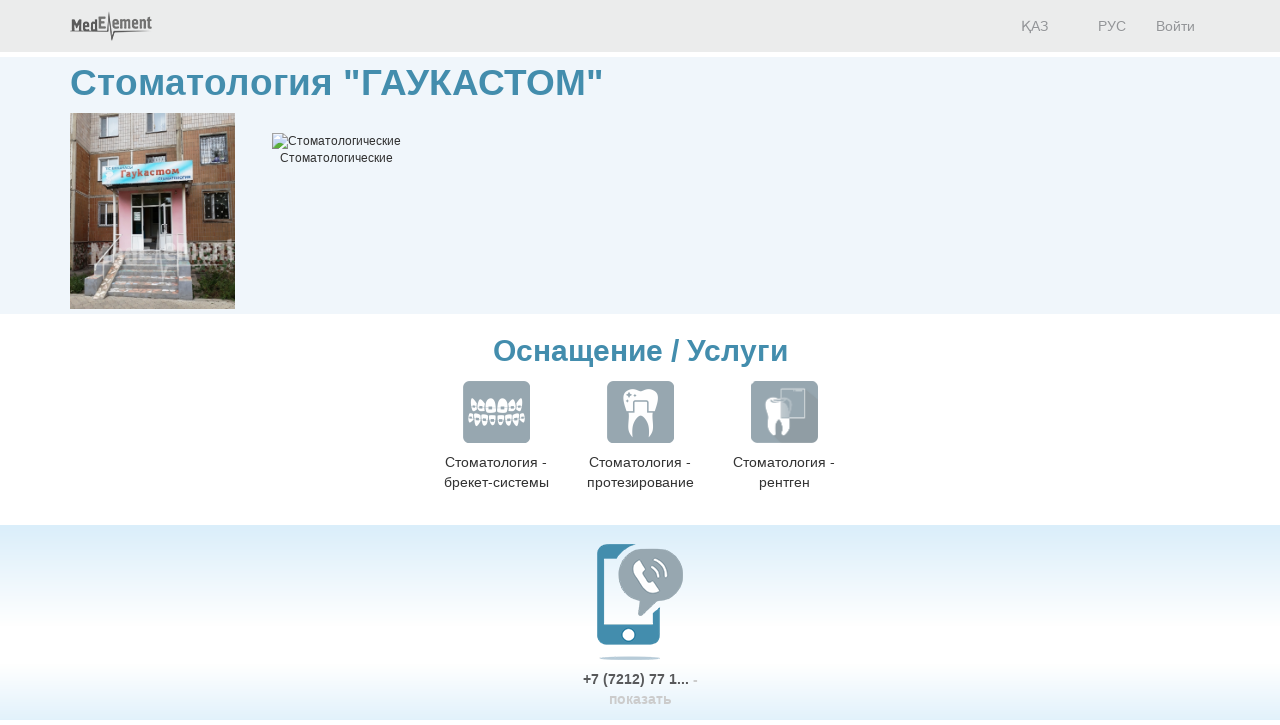

--- FILE ---
content_type: text/html; charset=utf-8
request_url: https://company.medelement.com/%D1%81%D1%82%D0%BE%D0%BC%D0%B0%D1%82%D0%BE%D0%BB%D0%BE%D0%B3%D0%B8%D1%8F-%D0%B3%D0%B0%D1%83%D0%BA%D0%B0%D1%81%D1%82%D0%BE%D0%BC-%D0%BA%D0%B0%D1%80%D0%B0%D0%B3%D0%B0%D0%BD%D0%B4%D0%B0
body_size: 12336
content:
<!DOCTYPE html>
<html lang="ru">
<head>
    <meta charset="UTF-8">

    <meta http-equiv="X-UA-Compatible" content="IE=edge">
    <meta name="viewport" content="width=device-width, initial-scale=1">

    <meta name='yandex-verification' content='5c4d7cbbe14480c1' />
    <meta name="google-site-verification" content="KUpFg0I5A_I7MmYaQy6xuMdRaoOuuqtqWLcezzz1ql8" />
    <meta name='wmail-verification' content='4cb622e1e72e6a7893c76bc73dcc17ae' />
    <meta name="msvalidate.01" content="31D65A05087045F06B2EF2839176AFD6" />

    <meta name="theme-color" content="#d8eaf4">

    
                        <meta name="robots" content="index,follow" />
            
    <title>Стоматология &quot;ГАУКАСТОМ&quot;, Казахстан,  Караганда, пр. Строителей, д. 5</title>
    <link rel="shortcut icon" href="/favicon.ico" type="image/x-icon"/>
    <link rel="manifest" href="/manifest.json">

    

    
        <meta name="description" content="Стоматология &quot;ГАУКАСТОМ&quot;. Адрес: Караганда. пр. Строителей, д. 5. Телефоны: +7 (7212) 77 10 43" />

    <meta name="keywords" content="Стоматология &quot;ГАУКАСТОМ&quot;, таукастом, гау кастом, gaukastom, записаться на прием, отзывы пациентов, услуги, задать вопрос" />

    <link rel="stylesheet" href="https://company.medelement.com/public/landing-page/style.min.css"  /><link rel="stylesheet" href="https://files.medelement.com//static/js/adve/css/style.min.css"  /><link rel="stylesheet" href="https://files.medelement.com//static/js/information/style.min.css"  /><link rel="stylesheet" href="https://netdna.bootstrapcdn.com/font-awesome/4.0.3/css/font-awesome.min.css"  /><link rel="stylesheet" href="https://files.medelement.com/static/css/project-medelement/bg.min.css"  /><link rel="stylesheet" href="https://files.medelement.com/static/css/project-medelement/footer.min.css"  /><link rel="stylesheet" href="https://files.medelement.com/static/css/project-medelement/login-logout.min.css"  /><link rel="stylesheet" href="https://doctor.kz/public/css/landing-header-style.min.css"  /><link rel="stylesheet" href="https://doctor.kz/public/css/landing-footer-style.min.css"  />
    <!--[if IE]>
    <script src="http://html5shiv.googlecode.com/svn/trunk/html5.js"></script><![endif]-->

    
    
        <script type="application/ld+json">
    {
        "@context": "http://schema.org", "@type": "Organization", "url": "https://company.medelement.com/%D1%81%D1%82%D0%BE%D0%BC%D0%B0%D1%82%D0%BE%D0%BB%D0%BE%D0%B3%D0%B8%D1%8F-%D0%B3%D0%B0%D1%83%D0%BA%D0%B0%D1%81%D1%82%D0%BE%D0%BC-%D0%BA%D0%B0%D1%80%D0%B0%D0%B3%D0%B0%D0%BD%D0%B4%D0%B0", "logo": "https://files.medelement.com/uploads/co/127684941515581701/logo/5403d229bac137b451f13364495df26a.jpg", "address": "Казахстан,  Караганда, пр. Строителей, д. 5", "contactPoint": [{"@type" : "ContactPoint", "telephone" : "+7 (7212) 77 10 43", "contactType" : "customer service"}], "location": {"@type": "Place", "geo": {"@type": "GeoCoordinates", "latitude": "49.77360534668", "longitude": "73.143035888672" }}    }
    </script>

            <script>
    (function(i,s,o,g,r,a,m){i['GoogleAnalyticsObject']=r;i[r]=i[r]||function(){
            (i[r].q=i[r].q||[]).push(arguments)},i[r].l=1*new Date();a=s.createElement(o),
        m=s.getElementsByTagName(o)[0];a.async=1;a.src=g;m.parentNode.insertBefore(a,m)
    })(window,document,'script','//www.google-analytics.com/analytics.js','ga');

    ga('create', 'UA-36289644-12', 'auto');
    ga('send', 'pageview');
</script>        <!-- Global site tag (gtag.js) - Google Analytics -->
<script async src="https://www.googletagmanager.com/gtag/js?id=G-DN7Q6742J8"></script>
<script>
    window.dataLayer = window.dataLayer || [];
    function gtag(){dataLayer.push(arguments);}
    gtag('js', new Date());
    gtag('config', 'G-DN7Q6742J8');
</script>
        <!--    TDS-->
        <script>window.yaContextCb = window.yaContextCb || []</script>
        <script src="https://yandex.ru/ads/system/context.js" async></script>
    
</head>
<body class="one-page-landing">

    <!-- Yandex.Metrika counter -->
<script type="text/javascript">
    (function (d, w, c) {
        (w[c] = w[c] || []).push(function() {
            try {
                w.yaCounter33848334 = new Ya.Metrika({
                    id:33848334,
                    clickmap:true,
                    trackLinks:true,
                    accurateTrackBounce:true
                });
            } catch(e) { }
        });

        var n = d.getElementsByTagName("script")[0],
            s = d.createElement("script"),
            f = function () { n.parentNode.insertBefore(s, n); };
        s.type = "text/javascript";
        s.async = true;
        s.src = "https://mc.yandex.ru/metrika/watch.js";

        if (w.opera == "[object Opera]") {
            d.addEventListener("DOMContentLoaded", f, false);
        } else { f(); }
    })(document, window, "yandex_metrika_callbacks");
</script>

<noindex>
    <noscript><div><img src="https://mc.yandex.ru/watch/33848334" style="position:absolute; left:-9999px;" alt="" /></div></noscript>
    <!-- /Yandex.Metrika counter -->
</noindex>    <!-- Yandex.Metrika counter -->
<script type="text/javascript">
    (function (d, w, c) {
        (w[c] = w[c] || []).push(function() {
            try {
                w.yaCounter36768555 = new Ya.Metrika({
                    id:36768555,
                    clickmap:true,
                    trackLinks:true,
                    accurateTrackBounce:true
                });
            } catch(e) { }
        });

        var n = d.getElementsByTagName("script")[0],
            s = d.createElement("script"),
            f = function () { n.parentNode.insertBefore(s, n); };
        s.type = "text/javascript";
        s.async = true;
        s.src = "https://mc.yandex.ru/metrika/watch.js";

        if (w.opera == "[object Opera]") {
            d.addEventListener("DOMContentLoaded", f, false);
        } else { f(); }
    })(document, window, "yandex_metrika_callbacks");
</script>
<noscript><div><img src="https://mc.yandex.ru/watch/36768555" style="position:absolute; left:-9999px;" alt="" /></div></noscript>
<!-- /Yandex.Metrika counter -->
<div id="indicator"></div>

    
    
                
    
    
    
    
    <div id="top-of-site-anchor"></div>
<div class="ads-before container">
    <!--Тип баннера: [company.medelement.com] Desktop Top_C-->
<div id="adfox_16456036371589314"></div>
<script>
    window.yaContextCb.push(() => {
        Ya.adfoxCode.createAdaptive({
            ownerId: 375321,
            containerId: 'adfox_16456036371589314',
            params: {
                p1: 'csnxe',
                p2: 'hnco'
            }
        }, ['desktop', 'tablet'], {
            tabletWidth: 830,
            phoneWidth: 480,
            isAutoReloads: false
        })
    })
</script>

<!--Тип баннера: [company.medelement.com] Mobile Top_C-->
<div id="adfox_164560365344349781"></div>
<script>
    window.yaContextCb.push(() => {
        Ya.adfoxCode.createAdaptive({
            ownerId: 375321,
            containerId: 'adfox_164560365344349781',
            params: {
                p1: 'csnyf',
                p2: 'hndd'
            }
        }, ['phone'], {
            tabletWidth: 830,
            phoneWidth: 480,
            isAutoReloads: false
        })
    })
</script></div>

<script type="text/javascript">
    if (
        "IntersectionObserver" in window &&
        "IntersectionObserverEntry" in window &&
        "intersectionRatio" in window.IntersectionObserverEntry.prototype
    ) {
        let observer = new IntersectionObserver(entries => {
            if (entries[0].boundingClientRect.y < 0) {
                document.body.classList.add("header-not-at-top");

                setTimeout(function (){
                    document.body.classList.remove("header-not-at-top");
                }, 4000)
            } else {

                document.body.classList.remove("header-not-at-top");
            }
        });
        observer.observe(document.querySelector("#top-of-site-anchor"));
    }
</script>

<div class="header">
    <nav class="navbar header__navbar">
        <div class="container">
            <div class="navbar-header">
                <button type="button" class="navbar-toggle collapsed" data-toggle="collapse"
                        data-target=".header__menu-container">
                    <span class="sr-only">Toggle navigation</span>
                    <span class="icon-bar"></span>
                    <span class="icon-bar"></span>
                    <span class="icon-bar"></span>
                </button>

                <a class="navbar-brand header__navbar-brand" href="https://company.medelement.com/"
                   title="MedElement - Сервис поиска врача и клиники">
                    <img src="/images/logo-landing.png" alt="MedElement - Сервис поиска врача и клиники"/>
                </a>
            </div>

            <div class="collapse navbar-collapse header__menu-container">
                
                <ul class="nav navbar-nav text-center navbar-right">
                                                                        <li>
                                <a class="text-center header__menu-link"
                                   href="/kk/landing/127684941515581701"
                                   hreflang="kk">
                                    <img width="16" height="11" class="header__menu-img" src="https://files.medelement.com/images/project-medelement/flag-kz.svg"/>

                                    ҚАЗ                                </a>
                            </li>
                                                    <li>
                                <a class="text-center header__menu-link"
                                   href="/landing/127684941515581701"
                                   hreflang="ru">
                                    <img width="16" height="11" class="header__menu-img" src="https://files.medelement.com/images/project-medelement/flag-ru.svg"/>

                                    РУС                                </a>
                            </li>
                                            
                                            <li>
                            <a class="header__menu-link"
                               href="https://login.medelement.com/?url=https%253A%252F%252Fcompany.medelement.com%252F%2525D1%252581%2525D1%252582%2525D0%2525BE%2525D0%2525BC%2525D0%2525B0%2525D1%252582%2525D0%2525BE%2525D0%2525BB%2525D0%2525BE%2525D0%2525B3%2525D0%2525B8%2525D1%25258F-%2525D0%2525B3%2525D0%2525B0%2525D1%252583%2525D0%2525BA%2525D0%2525B0%2525D1%252581%2525D1%252582%2525D0%2525BE%2525D0%2525BC-%2525D0%2525BA%2525D0%2525B0%2525D1%252580%2525D0%2525B0%2525D0%2525B3%2525D0%2525B0%2525D0%2525BD%2525D0%2525B4%2525D0%2525B0">Войти</a>
                        </li>
                                    </ul>
            </div>
        </div>
    </nav>
</div>
    

    
    
                
    
    
    
    
    <div class="clinic-information">
    <div class="container">

        <h1 class="clinic-information__clinic-title">
            Стоматология &quot;ГАУКАСТОМ&quot;
            
                    </h1>


        
        <div class="row clinic-information__container">
            <div class="col-sm-2 col-xs-12 clinic-information__logo">
                                    <a  >
                        <img class="img-responsive center-block" src="https://files.medelement.com/uploads/co/127684941515581701/logo/5403d229bac137b451f13364495df26a.jpg"
                             alt="Стоматология &quot;ГАУКАСТОМ&quot;"/>
                    </a>
                            </div>
            <div class="col-sm-10 col-xs-12">
                <div class="clinic-information__description">

                    <div class="clinic-information__icons">
                                                                                                                    <div class="clinic-information__category">
                                    <div class="text-center">
                                        <img class="clinic-information__category-img" src="https://files.medelement.com/images/company-specialization/стоматологические.png"
                                             alt="Стоматологические">
                                    </div>
                                    Стоматологические                                </div>
                                                                                    
                        
                    </div>

                    
                    
                    
                    
                    
                    
                                                            
                </div>
            </div>
        </div>
    </div>
</div>
    

    
    
                
    
    
    
    
    
    <section class="container clinic-equipment">

        <h2 id="equipment" class="clinic-equipment__title text-center">
            Оснащение / Услуги
                    </h2>

                                                
                                    <div class="row">
                    <div class="col-xs-12">
                    <div class="clinic-equipment__thumbnails-container">
                
                <div class="thumbnail clinic-equipment__thumbnail">
                    <img class="img-responsive" src="/images/equipment/стом_брекет_системы.png"
                         alt="Стоматология - брекет-системы"/>

                    <div class="caption text-center">
                        Стоматология - брекет-системы                    </div>
                </div>

                
                
                            
                
                <div class="thumbnail clinic-equipment__thumbnail">
                    <img class="img-responsive" src="/images/equipment/стом_протезирование.png"
                         alt="Стоматология - протезирование"/>

                    <div class="caption text-center">
                        Стоматология - протезирование                    </div>
                </div>

                
                
                            
                
                <div class="thumbnail clinic-equipment__thumbnail">
                    <img class="img-responsive" src="/images/equipment/стом_рентген.png"
                         alt="Стоматология - рентген"/>

                    <div class="caption text-center">
                        Стоматология - рентген                    </div>
                </div>

                
                                    </div>
                    </div>
                    </div>
                                    
            
        
    </section>


    

    
    
                
    
    
    
    
    
<div class="helpers">
    <div class="container">
        <div class="row">
                            <div class="col-xs-4 col-sm-4 col-md-5"></div>
            
                            <div class="col-xs-4 col-sm-4 col-md-2 text-center">
                    <div class="thumbnail helpers__thumbnail">
                        <a class="helpers__link helpers__action__call helpers__hidden-phone" data-tel="+7 (7212) 77 10 43" href="tel:+7 (7212) 77 10 43">
                            <img class="helpers__img" src="/images/helpers/позвонить.png" alt="Позвонить"/>
                        </a>

                        <div class="caption text-center">
                            <a class="helpers__link helpers__action__call helpers__hidden-phone helpers__phone__container" data-tel="+7 (7212) 77 10 43" href="tel:+7 (7212) 77 10 43">
                                +7 (7212) 77 1...                                <span class="helpers__show-phone">- показать</span>
                            </a>
                        </div>
                    </div>
                </div>
            
            
                    </div>
    </div>
</div>

    

    
    
                
    
    
    
    
    
<section class="clinic-contacts">
    <h2 id="anchor__clinic-contacts" class="clinic-contacts__title text-center">
        Как нас найти?
            </h2>

    <div class="container">

        <div class="row clinic-contacts__row">
            <div class="col-xs-12 col-sm-4 text-center clinic-contacts__cell">

                <p class="clinic-contacts__solid">
                    <b>
                        Адрес центра:
                    </b>
                </p>
                <p>Казахстан,  Караганда, пр. Строителей, д. 5</p>

            </div>

            
                            
            <div class="col-xs-12 col-sm-4 text-center clinic-contacts__cell clinic-contacts__phones">

                <hr class="hidden-md hidden-sm hidden-lg" />

                <p class="clinic-contacts__solid"><b>Контактный номер:</b></p>

                <p>
                    
                    <span class="clinic-contacts__hidden_phone"
                          data-tel="<a class='helpers__action__call-from-contacts' href='tel:+7 (7212) 77 10 43'>+7 (7212) 77 10 43</a><br/>">+7 (7212) ...                        <span class="clinic-contacts__hidden_phone_text"> - показать</span>
                    </span>
                </p>
            </div>
            
                        <div class="col-xs-12 col-sm-4 text-center clinic-contacts__cell">

                <hr class="hidden-md hidden-sm hidden-lg" />

                <p class="clinic-contacts__solid"><b>Часы работы:</b></p>

                <p>
                    <a href="#"
                       class="clinic-contacts__schedule-link"
                       data-hidden="1"
                       data-send-ga-event=""
                       data-ga-event-category="Contacts"
                       data-ga-event-action="Показать часы работы"
                       data-ga-event-label="Клик по кнопке: показать часы работы (контакты)">
                        Сегодня 09:00 - 18:00                        <span class="glyphicon glyphicon-triangle-bottom"></span>
                    </a>
                </p>

                <div class="clinic-contacts__schedule-container" style="display: none;">
                                            <span>
                            
                            пн
                                                    </span>
                        <span>
                            
                                                            09:00 - 18:00                            
                                                    </span>
                        <br />
                                            <span>
                            
                            вт
                                                    </span>
                        <span>
                            
                                                            09:00 - 18:00                            
                                                    </span>
                        <br />
                                            <span>
                            
                            ср
                                                    </span>
                        <span>
                            
                                                            09:00 - 18:00                            
                                                    </span>
                        <br />
                                            <span>
                            
                            чт
                                                    </span>
                        <span>
                            
                                                            09:00 - 18:00                            
                                                    </span>
                        <br />
                                            <span>
                            <b>
                            пт
                            </b>                        </span>
                        <span>
                            <b>
                                                            09:00 - 18:00                            
                            </b>                        </span>
                        <br />
                                            <span>
                            
                            сб
                                                    </span>
                        <span>
                            
                                                            09:00 - 15:00                            
                                                    </span>
                        <br />
                                    </div>
            </div>
            
        </div>

                    <div class="row">
                <div class="col-sm-12">
                    <b>
                        Стоматология "ГАУКАСТОМ" на карте                                            </b>
                </div>
            </div>

            <div class="clinic-contacts__map">
                <div id="map"
                     data-longitude="73.143035888672"
                     data-latitude="49.77360534668"
                     data-url="/landing/map/127684941515581701"
                     style="width: 100%; height: 100%;"></div>
            </div>
            </div>
</section>
    

    
    
                
    
    
    
            
    
    
                
    
    
    
    
    
    

    
    
            <div class="container">
    <!--Тип баннера: [company.medelement.com] Desktop in article_C-->
    <div id="adfox_16456036311337815"></div>
    <script>
        window.yaContextCb.push(() => {
            Ya.adfoxCode.createScroll({
                ownerId: 375321,
                containerId: 'adfox_16456036311337815',
                params: {
                    p1: 'csnxo',
                    p2: 'hncx'
                }
            }, ['desktop', 'tablet'], {
                tabletWidth: 830,
                phoneWidth: 480,
                isAutoReloads: false
            })
        })
    </script>

    <!--Тип баннера: [company.medelement.com] Mobile in article_C-->
    <div id="adfox_164560364705753133"></div>
    <script>
        window.yaContextCb.push(() => {
            Ya.adfoxCode.createScroll({
                ownerId: 375321,
                containerId: 'adfox_164560364705753133',
                params: {
                    p1: 'csnyn',
                    p2: 'hndm'
                }
            }, ['phone'], {
                tabletWidth: 830,
                phoneWidth: 480,
                isAutoReloads: false
            })
        })
    </script>
</div>    
    
    
    
    
    
    

    
    
                
    
    
    
    
        <section class="related-companies">
        <h2 class="related-companies__title text-center">
                            Куда еще обратиться?                    </h2>

        <div class="container-fluid">
            <div class="row related-companies__row">

                
                <div class="slick-slider__container" data-items-count="10">
                                            <div class="slick-slider__col">

                            <div class="thumbnail related-companies__thumbnail">

                                <a target="_blank"
                                   href="https://company.medelement.com/landing/303518281515160109"
                                   data-send-ga-event=""
                                   data-ga-event-category="Related"
                                   data-ga-event-action="Куда еще обратиться?"
                                   data-ga-event-label="Клик по кнопке: (логотип)">
                                    <img class="related-companies__logo" src="https://files.medelement.com/uploads/co/303518281515160109/logo/9a9e5c2020eac4884a4e75ea2527bc07.jpg"
                                         alt="Стоматология &quot;МЕГАДЕНТ&quot; (ТОО &quot;32 Зуба&quot;)">
                                </a>

                                <div class="caption">

                                    <div class="related-companies__rating">
                                        <img src="/images/rating/5-star.png"/>
                                    </div>

                                    <div class='clearfix'></div>

                                    <h4>
                                        <a target="_blank"
                                           href="https://company.medelement.com/landing/303518281515160109"
                                           data-send-ga-event=""
                                           data-ga-event-category="Related"
                                           data-ga-event-action="Куда еще обратиться?"
                                           data-ga-event-label="Клик по кнопке: название клиники">
                                            Стоматология &quot;МЕГАДЕНТ&quot; (ТОО &quot;32 Зуба&quot;)                                        </a>
                                    </h4>

                                                                            
                                        
                                        
                                                                            
                                    
                                                                            <p class="text-muted">ул. Гоголя, д. 46/1</p>
                                    
                                    
                                    
                                    
                                    <p>
                                        <a class="btn btn-primary-custom related-companies__btn"
                                           target="_blank"
                                           href="https://company.medelement.com/landing/303518281515160109"
                                           data-send-ga-event=""
                                           data-ga-event-category="Related"
                                           data-ga-event-action="Куда еще обратиться?"
                                           data-ga-event-label="Клик по кнопке: кнопка">Перейти</a>

                                                                            </p>

                                </div>
                            </div>
                        </div>
                                            <div class="slick-slider__col">

                            <div class="thumbnail related-companies__thumbnail">

                                <a target="_blank"
                                   href="https://company.medelement.com/landing/586155451539918367"
                                   data-send-ga-event=""
                                   data-ga-event-category="Related"
                                   data-ga-event-action="Куда еще обратиться?"
                                   data-ga-event-label="Клик по кнопке: (логотип)">
                                    <img class="related-companies__logo" src="https://files.medelement.com/uploads/co/586155451539918367/logo/800e1d495f6bbf58d9f8f66a207ad700.png"
                                         alt="Стоматологическая клиника НАО МУК">
                                </a>

                                <div class="caption">

                                    <div class="related-companies__rating">
                                        <img src="/images/rating/5-star.png"/>
                                    </div>

                                    <div class='clearfix'></div>

                                    <h4>
                                        <a target="_blank"
                                           href="https://company.medelement.com/landing/586155451539918367"
                                           data-send-ga-event=""
                                           data-ga-event-category="Related"
                                           data-ga-event-action="Куда еще обратиться?"
                                           data-ga-event-label="Клик по кнопке: название клиники">
                                            Стоматологическая клиника НАО МУК                                        </a>
                                    </h4>

                                                                            
                                        
                                        
                                                                            
                                    
                                                                            <p class="text-muted">ул. Алалыкина, д. 14</p>
                                    
                                    
                                    
                                    
                                    <p>
                                        <a class="btn btn-primary-custom related-companies__btn"
                                           target="_blank"
                                           href="https://company.medelement.com/landing/586155451539918367"
                                           data-send-ga-event=""
                                           data-ga-event-category="Related"
                                           data-ga-event-action="Куда еще обратиться?"
                                           data-ga-event-label="Клик по кнопке: кнопка">Перейти</a>

                                                                            </p>

                                </div>
                            </div>
                        </div>
                                            <div class="slick-slider__col">

                            <div class="thumbnail related-companies__thumbnail">

                                <a target="_blank"
                                   href="https://company.medelement.com/landing/41685331430818768"
                                   data-send-ga-event=""
                                   data-ga-event-category="Related"
                                   data-ga-event-action="Куда еще обратиться?"
                                   data-ga-event-label="Клик по кнопке: (логотип)">
                                    <img class="related-companies__logo" src="https://files.medelement.com/uploads/co/41685331430818768/logo/1ae3a4ecf592c60f6bfdcfcd12bf399f.jpeg"
                                         alt="&quot;Стоматология DentOК&quot;">
                                </a>

                                <div class="caption">

                                    <div class="related-companies__rating">
                                        <img src="/images/rating/0-star.png"/>
                                    </div>

                                    <div class='clearfix'></div>

                                    <h4>
                                        <a target="_blank"
                                           href="https://company.medelement.com/landing/41685331430818768"
                                           data-send-ga-event=""
                                           data-ga-event-category="Related"
                                           data-ga-event-action="Куда еще обратиться?"
                                           data-ga-event-label="Клик по кнопке: название клиники">
                                            &quot;Стоматология DentOК&quot;                                        </a>
                                    </h4>

                                                                            
                                        
                                        
                                                                            
                                    
                                                                            <p class="text-muted">ул. Комиссарова, д. 10/1</p>
                                    
                                                                            <p>
                                            Первичный прием от <b>2000 KZT</b>                                        </p>
                                    
                                    
                                    
                                    <p>
                                        <a class="btn btn-primary-custom related-companies__btn"
                                           target="_blank"
                                           href="https://company.medelement.com/landing/41685331430818768"
                                           data-send-ga-event=""
                                           data-ga-event-category="Related"
                                           data-ga-event-action="Куда еще обратиться?"
                                           data-ga-event-label="Клик по кнопке: кнопка">Перейти</a>

                                                                            </p>

                                </div>
                            </div>
                        </div>
                                            <div class="slick-slider__col">

                            <div class="thumbnail related-companies__thumbnail">

                                <a target="_blank"
                                   href="https://company.medelement.com/landing/47616111620292107"
                                   data-send-ga-event=""
                                   data-ga-event-category="Related"
                                   data-ga-event-action="Куда еще обратиться?"
                                   data-ga-event-label="Клик по кнопке: (логотип)">
                                    <img class="related-companies__logo" src="/images/no_logo.png"
                                         alt="Стоматология &quot;DR.ASET&quot;">
                                </a>

                                <div class="caption">

                                    <div class="related-companies__rating">
                                        <img src="/images/rating/0-star.png"/>
                                    </div>

                                    <div class='clearfix'></div>

                                    <h4>
                                        <a target="_blank"
                                           href="https://company.medelement.com/landing/47616111620292107"
                                           data-send-ga-event=""
                                           data-ga-event-category="Related"
                                           data-ga-event-action="Куда еще обратиться?"
                                           data-ga-event-label="Клик по кнопке: название клиники">
                                            Стоматология &quot;DR.ASET&quot;                                        </a>
                                    </h4>

                                    
                                    
                                                                            <p class="text-muted">мкр ​Степной 1-й, д. 4/29</p>
                                    
                                    
                                    
                                    
                                    <p>
                                        <a class="btn btn-primary-custom related-companies__btn"
                                           target="_blank"
                                           href="https://company.medelement.com/landing/47616111620292107"
                                           data-send-ga-event=""
                                           data-ga-event-category="Related"
                                           data-ga-event-action="Куда еще обратиться?"
                                           data-ga-event-label="Клик по кнопке: кнопка">Перейти</a>

                                                                            </p>

                                </div>
                            </div>
                        </div>
                                            <div class="slick-slider__col">

                            <div class="thumbnail related-companies__thumbnail">

                                <a target="_blank"
                                   href="https://company.medelement.com/landing/367734651515736762"
                                   data-send-ga-event=""
                                   data-ga-event-category="Related"
                                   data-ga-event-action="Куда еще обратиться?"
                                   data-ga-event-label="Клик по кнопке: (логотип)">
                                    <img class="related-companies__logo" src="https://files.medelement.com/uploads/co/367734651515736762/logo/88302f63cff62eee0aef80f511e34259.jpg"
                                         alt="Стоматология &quot;ЭСТЕТ DENT&quot;">
                                </a>

                                <div class="caption">

                                    <div class="related-companies__rating">
                                        <img src="/images/rating/5-star.png"/>
                                    </div>

                                    <div class='clearfix'></div>

                                    <h4>
                                        <a target="_blank"
                                           href="https://company.medelement.com/landing/367734651515736762"
                                           data-send-ga-event=""
                                           data-ga-event-category="Related"
                                           data-ga-event-action="Куда еще обратиться?"
                                           data-ga-event-label="Клик по кнопке: название клиники">
                                            Стоматология &quot;ЭСТЕТ DENT&quot;                                        </a>
                                    </h4>

                                    
                                    
                                                                            <p class="text-muted">ул. Муканова, д. 22</p>
                                    
                                    
                                    
                                    
                                    <p>
                                        <a class="btn btn-primary-custom related-companies__btn"
                                           target="_blank"
                                           href="https://company.medelement.com/landing/367734651515736762"
                                           data-send-ga-event=""
                                           data-ga-event-category="Related"
                                           data-ga-event-action="Куда еще обратиться?"
                                           data-ga-event-label="Клик по кнопке: кнопка">Перейти</a>

                                                                            </p>

                                </div>
                            </div>
                        </div>
                                            <div class="slick-slider__col">

                            <div class="thumbnail related-companies__thumbnail">

                                <a target="_blank"
                                   href="https://company.medelement.com/landing/797293951662622588"
                                   data-send-ga-event=""
                                   data-ga-event-category="Related"
                                   data-ga-event-action="Куда еще обратиться?"
                                   data-ga-event-label="Клик по кнопке: (логотип)">
                                    <img class="related-companies__logo" src="/images/no_logo.png"
                                         alt="Стоматология &quot;ER-STOM CLINIC&quot;">
                                </a>

                                <div class="caption">

                                    <div class="related-companies__rating">
                                        <img src="/images/rating/0-star.png"/>
                                    </div>

                                    <div class='clearfix'></div>

                                    <h4>
                                        <a target="_blank"
                                           href="https://company.medelement.com/landing/797293951662622588"
                                           data-send-ga-event=""
                                           data-ga-event-category="Related"
                                           data-ga-event-action="Куда еще обратиться?"
                                           data-ga-event-label="Клик по кнопке: название клиники">
                                            Стоматология &quot;ER-STOM CLINIC&quot;                                        </a>
                                    </h4>

                                    
                                    
                                                                            <p class="text-muted">ул. Таттимбета, д. 18</p>
                                    
                                    
                                    
                                    
                                    <p>
                                        <a class="btn btn-primary-custom related-companies__btn"
                                           target="_blank"
                                           href="https://company.medelement.com/landing/797293951662622588"
                                           data-send-ga-event=""
                                           data-ga-event-category="Related"
                                           data-ga-event-action="Куда еще обратиться?"
                                           data-ga-event-label="Клик по кнопке: кнопка">Перейти</a>

                                                                            </p>

                                </div>
                            </div>
                        </div>
                                            <div class="slick-slider__col">

                            <div class="thumbnail related-companies__thumbnail">

                                <a target="_blank"
                                   href="https://company.medelement.com/landing/419613531700137478"
                                   data-send-ga-event=""
                                   data-ga-event-category="Related"
                                   data-ga-event-action="Куда еще обратиться?"
                                   data-ga-event-label="Клик по кнопке: (логотип)">
                                    <img class="related-companies__logo" src="https://files.medelement.com/uploads/co/419613531700137478/logo/a24a318adeed9884ca2cf653cb688401.png"
                                         alt="Стоматология &quot;NEW SMILE&quot;">
                                </a>

                                <div class="caption">

                                    <div class="related-companies__rating">
                                        <img src="/images/rating/0-star.png"/>
                                    </div>

                                    <div class='clearfix'></div>

                                    <h4>
                                        <a target="_blank"
                                           href="https://company.medelement.com/landing/419613531700137478"
                                           data-send-ga-event=""
                                           data-ga-event-category="Related"
                                           data-ga-event-action="Куда еще обратиться?"
                                           data-ga-event-label="Клик по кнопке: название клиники">
                                            Стоматология &quot;NEW SMILE&quot;                                        </a>
                                    </h4>

                                    
                                    
                                                                            <p class="text-muted">ул. Дюсембекова, д. 53А</p>
                                    
                                    
                                    
                                    
                                    <p>
                                        <a class="btn btn-primary-custom related-companies__btn"
                                           target="_blank"
                                           href="https://company.medelement.com/landing/419613531700137478"
                                           data-send-ga-event=""
                                           data-ga-event-category="Related"
                                           data-ga-event-action="Куда еще обратиться?"
                                           data-ga-event-label="Клик по кнопке: кнопка">Перейти</a>

                                                                            </p>

                                </div>
                            </div>
                        </div>
                                            <div class="slick-slider__col">

                            <div class="thumbnail related-companies__thumbnail">

                                <a target="_blank"
                                   href="https://company.medelement.com/landing/148533041515149559"
                                   data-send-ga-event=""
                                   data-ga-event-category="Related"
                                   data-ga-event-action="Куда еще обратиться?"
                                   data-ga-event-label="Клик по кнопке: (логотип)">
                                    <img class="related-companies__logo" src="https://files.medelement.com/uploads/co/148533041515149559/logo/809e3c07deae68feb9d92a2515485708.jpg"
                                         alt="Стоматология &quot;DI AI DENT&quot;">
                                </a>

                                <div class="caption">

                                    <div class="related-companies__rating">
                                        <img src="/images/rating/0-star.png"/>
                                    </div>

                                    <div class='clearfix'></div>

                                    <h4>
                                        <a target="_blank"
                                           href="https://company.medelement.com/landing/148533041515149559"
                                           data-send-ga-event=""
                                           data-ga-event-category="Related"
                                           data-ga-event-action="Куда еще обратиться?"
                                           data-ga-event-label="Клик по кнопке: название клиники">
                                            Стоматология &quot;DI AI DENT&quot;                                        </a>
                                    </h4>

                                    
                                    
                                                                            <p class="text-muted">ул. Ленина, д. 7</p>
                                    
                                    
                                    
                                    
                                    <p>
                                        <a class="btn btn-primary-custom related-companies__btn"
                                           target="_blank"
                                           href="https://company.medelement.com/landing/148533041515149559"
                                           data-send-ga-event=""
                                           data-ga-event-category="Related"
                                           data-ga-event-action="Куда еще обратиться?"
                                           data-ga-event-label="Клик по кнопке: кнопка">Перейти</a>

                                                                            </p>

                                </div>
                            </div>
                        </div>
                                            <div class="slick-slider__col">

                            <div class="thumbnail related-companies__thumbnail">

                                <a target="_blank"
                                   href="https://company.medelement.com/landing/714568861516013891"
                                   data-send-ga-event=""
                                   data-ga-event-category="Related"
                                   data-ga-event-action="Куда еще обратиться?"
                                   data-ga-event-label="Клик по кнопке: (логотип)">
                                    <img class="related-companies__logo" src="https://files.medelement.com/uploads/co/714568861516013891/logo/6aa55bf81dc390a54ae0726d8ea5fdd7.jpg"
                                         alt="Стоматология на Муканова 3">
                                </a>

                                <div class="caption">

                                    <div class="related-companies__rating">
                                        <img src="/images/rating/0-star.png"/>
                                    </div>

                                    <div class='clearfix'></div>

                                    <h4>
                                        <a target="_blank"
                                           href="https://company.medelement.com/landing/714568861516013891"
                                           data-send-ga-event=""
                                           data-ga-event-category="Related"
                                           data-ga-event-action="Куда еще обратиться?"
                                           data-ga-event-label="Клик по кнопке: название клиники">
                                            Стоматология на Муканова 3                                        </a>
                                    </h4>

                                    
                                    
                                                                            <p class="text-muted">ул. Муканова, д. 3</p>
                                    
                                    
                                    
                                    
                                    <p>
                                        <a class="btn btn-primary-custom related-companies__btn"
                                           target="_blank"
                                           href="https://company.medelement.com/landing/714568861516013891"
                                           data-send-ga-event=""
                                           data-ga-event-category="Related"
                                           data-ga-event-action="Куда еще обратиться?"
                                           data-ga-event-label="Клик по кнопке: кнопка">Перейти</a>

                                                                            </p>

                                </div>
                            </div>
                        </div>
                                            <div class="slick-slider__col">

                            <div class="thumbnail related-companies__thumbnail">

                                <a target="_blank"
                                   href="https://company.medelement.com/landing/307796541514950938"
                                   data-send-ga-event=""
                                   data-ga-event-category="Related"
                                   data-ga-event-action="Куда еще обратиться?"
                                   data-ga-event-label="Клик по кнопке: (логотип)">
                                    <img class="related-companies__logo" src="https://files.medelement.com/uploads/co/307796541514950938/logo/cdb88c3ada0afd238c3189dc6ca3e8ae.png"
                                         alt="Стоматологическое объединение">
                                </a>

                                <div class="caption">

                                    <div class="related-companies__rating">
                                        <img src="/images/rating/0-star.png"/>
                                    </div>

                                    <div class='clearfix'></div>

                                    <h4>
                                        <a target="_blank"
                                           href="https://company.medelement.com/landing/307796541514950938"
                                           data-send-ga-event=""
                                           data-ga-event-category="Related"
                                           data-ga-event-action="Куда еще обратиться?"
                                           data-ga-event-label="Клик по кнопке: название клиники">
                                            Стоматологическое объединение                                        </a>
                                    </h4>

                                    
                                    
                                                                            <p class="text-muted">пр. Нуркена Абдирова, д. 23/2</p>
                                    
                                    
                                    
                                    
                                    <p>
                                        <a class="btn btn-primary-custom related-companies__btn"
                                           target="_blank"
                                           href="https://company.medelement.com/landing/307796541514950938"
                                           data-send-ga-event=""
                                           data-ga-event-category="Related"
                                           data-ga-event-action="Куда еще обратиться?"
                                           data-ga-event-label="Клик по кнопке: кнопка">Перейти</a>

                                                                            </p>

                                </div>
                            </div>
                        </div>
                                    </div>

            </div>

            
                                    <div class="row related-companies__row">
                        <div class="text-center">
                            <a data-send-ga-event=""
                               data-ga-event-category="Related"
                               data-ga-event-action="Куда еще обратиться?"
                               data-ga-event-label="Клик по кнопке: Все варианты"
                               target="_blank"
                               href="https://company.medelement.com/search?searched-data=clinics&location=21396&specialization=74171375268097">
                                <b>
                                    Все варианты: Караганда, Стоматологические                                </b>
                            </a>
                        </div>
                    </div>
                
                    </div>
    </section>

    

    
    
                
    
    
    
    
        <section class="container-fluid clinic-gallery js-photo-gallery">

        <h2 id="gallery" class="clinic-gallery__title">
            <span class="hidden">Галерея</span>
            
                    </h2>

                    <div id="clinic-gallery__container">
                <div>
                                        <div class="clinic-gallery-slider" data-items-count="1">
                        <div class="clinic-gallery-col gallery_block"><a href="https://files.medelement.com/uploads/co/127684941515581701/gallery_photos/07579a51cba2c6798d521ab1b742caee.jpg" data-rel="lightcase:gallery:slideshow"><img class="img-rounded clinic-gallery__img"
                                        src="https://files.medelement.com/uploads/co/127684941515581701/gallery_photos/07579a51cba2c6798d521ab1b742caee.jpg"/></a></div>                    </div>


                </div>

            </div>
        
    </section>

    

    
    
                
    
    
    
    
    
    

    
    
                
    
    
    
    
    <section class="clinic-comments">
    <h2 id="comments" class="clinic-comments__title text-center">
        Отзывы    </h2>

    <div class="container-fluid">
        
<form class="clinic-comments-form">

    <input type="hidden" name="form" value="add-short-comment" />
    <input type="hidden" name="EVENT_TYPE" value="add" />
    <input type="hidden" name="COMPANY_CODE" value="127684941515581701" />
    <input type="hidden" name="RESULT_CODE" value="" />
    <input type="hidden" name="TOKEN" value="" />
    <input type="hidden" name="EMAIL" value="" />
    <input type="hidden" name="NAME" value="" />
    <input type="hidden" name="SOURCE_CODE" value="2" />
    <input type="hidden" name="QUESTIONNAIRE_TYPE" value="2" />

    <div class="row">
        <h4 class="col-md-offset-31 col-md-31 text-center">
                            Оставьте отзыв первым!                    </h4>

        <div class="clinic-comments-form__ratings-stars" style="margin-bottom: 5px">
            
<fieldset >
    <span class="rating">
        <input type="radio"
               class="rating-input"
               id="rating-input--5"
               name="RATING"
               value="5"
                >
        <label for="rating-input--5" class="rating-star"></label>

        <input type="radio"
               class="rating-input"
               id="rating-input--4"
               name="RATING"
               value="4"
                >
        <label for="rating-input--4" class="rating-star"></label>

        <input type="radio"
               class="rating-input"
               id="rating-input--3"
               name="RATING"
               value="3"
                >
        <label for="rating-input--3" class="rating-star"></label>

        <input type="radio"
               class="rating-input"
               id="rating-input--2"
               name="RATING"
               value="2"
                >
        <label for="rating-input--2" class="rating-star"></label>

        <input type="radio"
               class="rating-input"
               id="rating-input--1"
               name="RATING"
               value="1"
                >
        <label for="rating-input--1" class="rating-star"></label>
    </span>
</fieldset>        </div>
    </div>

    <div class="row">
        <div class="col-md-offset-3 col-md-6 col-sm-offset-2 col-sm-8 col-xs-offset-0 col-xs-12">
            <div class="form-group">
                <textarea class="form-control" style="resize: none" name="DESCRIPTION" rows="5"></textarea>
            </div>
        </div>
    </div>

    <div class="row">
        <div class="col-md-offset-3 col-md-6 col-sm-offset-2 col-sm-8 col-xs-offset-0 col-xs-12">
            <input class="form-control input-lg center-block"
                   type="email" name="email"
                   placeholder="Укажите ваш e-mail"/>
        </div>
    </div>

    <div class="row">
        <div class="col-md-offset-3 col-md-6 col-sm-offset-2 col-sm-8 col-xs-offset-0 col-xs-12">
            <input class="form-control input-lg center-block"
                   type="text" name="name"
                   placeholder="Фамилия и имя"/>
        </div>
    </div>

    
    <div class="row">
        <div class="col-md-offset-3 col-md-6 col-sm-offset-2 col-sm-8 col-xs-offset-0 col-xs-12">
            <p class="text-muted clinic-comments__privacy">
                Это конфиденциально! При сохранении отзыва, информация о вашем аккаунте (имя, электронная почта и т.д.) не будет отображаться в отзыве или передаваться в Стоматология &quot;ГАУКАСТОМ&quot; <br /> <b>Оставляя отзыв, вы соглашаетесь с <a href="https://medelement.com/page/view/p/30" target="_blank">Правилами использования сервиса MedElement</a></b>            </p>
        </div>
    </div>

    <div class="row">
        <div class="col-xs-12">
            <button class="btn center-block button js-btn-add-new-review"
                    data-authorized="0">Сохранить отзыв</button>

            <img class="center-block clinic-comments__add-comment-loader js-add-new-review-loader" style="display: none;" src="/images/ajax-loader.gif" />
        </div>

    </div>

</form>
        
                <div class="clearfix"></div>
    </div>
</section>
    

    
    
                
    
    
    
    
    
<div class="helpers">
    <div class="container">
        <div class="row">
                            <div class="col-xs-4 col-sm-4 col-md-5"></div>
            
                            <div class="col-xs-4 col-sm-4 col-md-2 text-center">
                    <div class="thumbnail helpers__thumbnail">
                        <a class="helpers__link helpers__action__call helpers__hidden-phone" data-tel="+7 (7212) 77 10 43" href="tel:+7 (7212) 77 10 43">
                            <img class="helpers__img" src="/images/helpers/позвонить.png" alt="Позвонить"/>
                        </a>

                        <div class="caption text-center">
                            <a class="helpers__link helpers__action__call helpers__hidden-phone helpers__phone__container" data-tel="+7 (7212) 77 10 43" href="tel:+7 (7212) 77 10 43">
                                +7 (7212) 77 1...                                <span class="helpers__show-phone">- показать</span>
                            </a>
                        </div>
                    </div>
                </div>
            
            
                    </div>
    </div>
</div>

    

    
    
                
    
    
    
    
                <section class="container-fluid clinic-specialists">

            <h2 id="specialists" class="clinic-specialists__title text-center">
                Врачи и специалисты                            </h2>

                            
                <div class="row clinic-specialist-row">
                    <div class="clinic-specialists-slider" data-items-count="3">

                                                    
                            
                                <div class="clinic-specialist-col specialist_block">
                                        
        <div>

            <div class="specialist_image_block">

                <img src="https://medelement.com/images/upload/images/company-specialization/другая-специализация(1).png"
                     alt=""
                     class="img-responsive specialist_image"/>

                <div class="specialist_bottom_title_block">
                    <span class="specialist-title-link">
                        Стоматолог                    </span>
                </div>

            </div>

        </div>

                                    </div>

                            

                                                    
                            
                                <div class="clinic-specialist-col specialist_block">
                                        
        <div>

            <div class="specialist_image_block">

                <img src="https://medelement.com/images/upload/images/company-specialization/другая-специализация(1).png"
                     alt=""
                     class="img-responsive specialist_image"/>

                <div class="specialist_bottom_title_block">
                    <span class="specialist-title-link">
                        Стоматолог-ортопед                    </span>
                </div>

            </div>

        </div>

                                    </div>

                            

                                                    
                            
                                <div class="clinic-specialist-col specialist_block">
                                        
        <div>

            <div class="specialist_image_block">

                <img src="https://medelement.com/images/upload/images/company-specialization/другая-специализация(1).png"
                     alt=""
                     class="img-responsive specialist_image"/>

                <div class="specialist_bottom_title_block">
                    <span class="specialist-title-link">
                        Стоматолог-терапевт                    </span>
                </div>

            </div>

        </div>

                                    </div>

                            

                        
                    </div>
                </div>

                
            
        </section>
    
    

    
    
                
    
    
    
    
    
    

    
    
                
    
    
    
            
    
    
                
    
    
    
    
    
            <section class="other-companies">
            <h2 class="other-companies__title text-center">
                                    Караганда: другие клиники                            </h2>

            <div class="container-fluid">
                <div class="row other-companies__row">

                    
                    <div class="slick-slider__container" data-items-count="10">
                                            <div class="slick-slider__col">
                            <div class="thumbnail other-companies__thumbnail">

                                <a target="_blank"
                                   href="https://company.medelement.com/landing/303782821660041650"
                                   data-send-ga-event=""
                                   data-ga-event-category="Related"
                                   data-ga-event-action="Другие клиники"
                                   data-ga-event-label="Клик по кнопке: другие клиники (логотип)">
                                    <img class="other-companies__logo" src="https://files.medelement.com/uploads/co/303782821660041650/logo/9d6aae6bf59458bf187b43b8c5b1d3fc.png" alt="Центр психотерапии ЕВГЕНИИ ИВАНОВОЙ">
                                </a>

                                <div class="caption">

                                    <div class="related-companies__rating">
                                        <img src="/images/rating/0-star.png"/>
                                    </div>

                                    <div class='clearfix'></div>

                                    <h4>Центр психотерапии ЕВГЕНИИ ИВАНОВОЙ</h4>

                                                                            
                                        
                                        
                                                                            
                                                                            <p class="text-muted">пр. Назарбаева, д. 4</p>
                                    
                                    
                                    
                                    <p>
                                        <a class="btn btn-primary-custom other-companies__btn"
                                           target="_blank"
                                           href="https://company.medelement.com/landing/303782821660041650"
                                           data-send-ga-event=""
                                           data-ga-event-category="Related"
                                           data-ga-event-action="Другие клиники"
                                           data-ga-event-label="Клик по кнопке: другие клиники (кнопка)">Перейти</a>

                                                                            </p>

                                </div>
                            </div>
                        </div>
                                            <div class="slick-slider__col">
                            <div class="thumbnail other-companies__thumbnail">

                                <a target="_blank"
                                   href="https://company.medelement.com/landing/851575641430375112"
                                   data-send-ga-event=""
                                   data-ga-event-category="Related"
                                   data-ga-event-action="Другие клиники"
                                   data-ga-event-label="Клик по кнопке: другие клиники (логотип)">
                                    <img class="other-companies__logo" src="https://files.medelement.com/uploads/co/851575641430375112/logo/d9eab28642bf753cd46e102b28f05245.png" alt="Клиника &quot;GALA&quot;">
                                </a>

                                <div class="caption">

                                    <div class="related-companies__rating">
                                        <img src="/images/rating/3-star.png"/>
                                    </div>

                                    <div class='clearfix'></div>

                                    <h4>Клиника &quot;GALA&quot;</h4>

                                                                            
                                        
                                        
                                                                            
                                                                            <p class="text-muted">ул. Ержанова, д. 41/1</p>
                                    
                                                                            <p>
                                            Первичный прием от <b>7000 KZT</b>                                        </p>
                                    
                                                                            <p>
                                            Повторный прием от <b>4000 KZT</b>                                        </p>
                                    
                                    <p>
                                        <a class="btn btn-primary-custom other-companies__btn"
                                           target="_blank"
                                           href="https://company.medelement.com/landing/851575641430375112"
                                           data-send-ga-event=""
                                           data-ga-event-category="Related"
                                           data-ga-event-action="Другие клиники"
                                           data-ga-event-label="Клик по кнопке: другие клиники (кнопка)">Перейти</a>

                                                                            </p>

                                </div>
                            </div>
                        </div>
                                            <div class="slick-slider__col">
                            <div class="thumbnail other-companies__thumbnail">

                                <a target="_blank"
                                   href="https://company.medelement.com/landing/350301521430369234"
                                   data-send-ga-event=""
                                   data-ga-event-category="Related"
                                   data-ga-event-action="Другие клиники"
                                   data-ga-event-label="Клик по кнопке: другие клиники (логотип)">
                                    <img class="other-companies__logo" src="https://files.medelement.com/uploads/co/350301521430369234/logo/b5ef02f32dbd6ee0419fd69362a76653.png" alt="Клиника &quot;КРИСТИНА&quot;">
                                </a>

                                <div class="caption">

                                    <div class="related-companies__rating">
                                        <img src="/images/rating/1-star.png"/>
                                    </div>

                                    <div class='clearfix'></div>

                                    <h4>Клиника &quot;КРИСТИНА&quot;</h4>

                                                                            
                                        
                                        
                                                                                    <p class="other-companies__promote-text">Узкие врачи. Лаборатория. Пластическая хирургия</p>
                                                                            
                                                                            <p class="text-muted">ул. Жамбыла, д. 107А</p>
                                    
                                                                            <p>
                                            Первичный прием от <b>5000 KZT</b>                                        </p>
                                    
                                                                            <p>
                                            Повторный прием от <b>2000 KZT</b>                                        </p>
                                    
                                    <p>
                                        <a class="btn btn-primary-custom other-companies__btn"
                                           target="_blank"
                                           href="https://company.medelement.com/landing/350301521430369234"
                                           data-send-ga-event=""
                                           data-ga-event-category="Related"
                                           data-ga-event-action="Другие клиники"
                                           data-ga-event-label="Клик по кнопке: другие клиники (кнопка)">Перейти</a>

                                                                            </p>

                                </div>
                            </div>
                        </div>
                                            <div class="slick-slider__col">
                            <div class="thumbnail other-companies__thumbnail">

                                <a target="_blank"
                                   href="https://company.medelement.com/landing/822441441659941472"
                                   data-send-ga-event=""
                                   data-ga-event-category="Related"
                                   data-ga-event-action="Другие клиники"
                                   data-ga-event-label="Клик по кнопке: другие клиники (логотип)">
                                    <img class="other-companies__logo" src="https://files.medelement.com/uploads/co/822441441659941472/logo/6e100f403a0e2b93390d192f05463df3.jpg" alt="Врачебно-физкультурный диспансер">
                                </a>

                                <div class="caption">

                                    <div class="related-companies__rating">
                                        <img src="/images/rating/0-star.png"/>
                                    </div>

                                    <div class='clearfix'></div>

                                    <h4>Врачебно-физкультурный диспансер</h4>

                                                                            
                                        
                                        
                                                                            
                                                                            <p class="text-muted">ул. Крылова, д. 50</p>
                                    
                                    
                                    
                                    <p>
                                        <a class="btn btn-primary-custom other-companies__btn"
                                           target="_blank"
                                           href="https://company.medelement.com/landing/822441441659941472"
                                           data-send-ga-event=""
                                           data-ga-event-category="Related"
                                           data-ga-event-action="Другие клиники"
                                           data-ga-event-label="Клик по кнопке: другие клиники (кнопка)">Перейти</a>

                                                                            </p>

                                </div>
                            </div>
                        </div>
                                            <div class="slick-slider__col">
                            <div class="thumbnail other-companies__thumbnail">

                                <a target="_blank"
                                   href="https://company.medelement.com/landing/83371661635314662"
                                   data-send-ga-event=""
                                   data-ga-event-category="Related"
                                   data-ga-event-action="Другие клиники"
                                   data-ga-event-label="Клик по кнопке: другие клиники (логотип)">
                                    <img class="other-companies__logo" src="https://files.medelement.com/uploads/co/83371661635314662/logo/1b69cfc212f859b8650e76988e70c785.png" alt="Медицинский центр &quot;BONAMED&quot; ">
                                </a>

                                <div class="caption">

                                    <div class="related-companies__rating">
                                        <img src="/images/rating/5-star.png"/>
                                    </div>

                                    <div class='clearfix'></div>

                                    <h4>Медицинский центр &quot;BONAMED&quot; </h4>

                                                                            
                                        
                                        
                                                                            
                                                                            <p class="text-muted">пр. Республики, д. 42 (БЦ "Рублевка")</p>
                                    
                                                                            <p>
                                            Первичный прием от <b>5000 KZT</b>                                        </p>
                                    
                                                                            <p>
                                            Повторный прием от <b>5000 KZT</b>                                        </p>
                                    
                                    <p>
                                        <a class="btn btn-primary-custom other-companies__btn"
                                           target="_blank"
                                           href="https://company.medelement.com/landing/83371661635314662"
                                           data-send-ga-event=""
                                           data-ga-event-category="Related"
                                           data-ga-event-action="Другие клиники"
                                           data-ga-event-label="Клик по кнопке: другие клиники (кнопка)">Перейти</a>

                                                                            </p>

                                </div>
                            </div>
                        </div>
                                            <div class="slick-slider__col">
                            <div class="thumbnail other-companies__thumbnail">

                                <a target="_blank"
                                   href="https://company.medelement.com/landing/268358381651729807"
                                   data-send-ga-event=""
                                   data-ga-event-category="Related"
                                   data-ga-event-action="Другие клиники"
                                   data-ga-event-label="Клик по кнопке: другие клиники (логотип)">
                                    <img class="other-companies__logo" src="/images/no_logo.png" alt="Клиника дерматологии и косметологии &quot;LIBERTY&quot;">
                                </a>

                                <div class="caption">

                                    <div class="related-companies__rating">
                                        <img src="/images/rating/0-star.png"/>
                                    </div>

                                    <div class='clearfix'></div>

                                    <h4>Клиника дерматологии и косметологии &quot;LIBERTY&quot;</h4>

                                    
                                                                            <p class="text-muted">ул. ​Лободы, д. 22</p>
                                    
                                    
                                    
                                    <p>
                                        <a class="btn btn-primary-custom other-companies__btn"
                                           target="_blank"
                                           href="https://company.medelement.com/landing/268358381651729807"
                                           data-send-ga-event=""
                                           data-ga-event-category="Related"
                                           data-ga-event-action="Другие клиники"
                                           data-ga-event-label="Клик по кнопке: другие клиники (кнопка)">Перейти</a>

                                                                            </p>

                                </div>
                            </div>
                        </div>
                                            <div class="slick-slider__col">
                            <div class="thumbnail other-companies__thumbnail">

                                <a target="_blank"
                                   href="https://company.medelement.com/landing/996014771638182543"
                                   data-send-ga-event=""
                                   data-ga-event-category="Related"
                                   data-ga-event-action="Другие клиники"
                                   data-ga-event-label="Клик по кнопке: другие клиники (логотип)">
                                    <img class="other-companies__logo" src="/images/no_logo.png" alt="Кабинет физиотерапии &quot;ИМПУЛЬС&quot;">
                                </a>

                                <div class="caption">

                                    <div class="related-companies__rating">
                                        <img src="/images/rating/0-star.png"/>
                                    </div>

                                    <div class='clearfix'></div>

                                    <h4>Кабинет физиотерапии &quot;ИМПУЛЬС&quot;</h4>

                                    
                                                                            <p class="text-muted">ул. ​Ерубаева, д. 67А</p>
                                    
                                    
                                    
                                    <p>
                                        <a class="btn btn-primary-custom other-companies__btn"
                                           target="_blank"
                                           href="https://company.medelement.com/landing/996014771638182543"
                                           data-send-ga-event=""
                                           data-ga-event-category="Related"
                                           data-ga-event-action="Другие клиники"
                                           data-ga-event-label="Клик по кнопке: другие клиники (кнопка)">Перейти</a>

                                                                            </p>

                                </div>
                            </div>
                        </div>
                                            <div class="slick-slider__col">
                            <div class="thumbnail other-companies__thumbnail">

                                <a target="_blank"
                                   href="https://company.medelement.com/landing/632835371542087499"
                                   data-send-ga-event=""
                                   data-ga-event-category="Related"
                                   data-ga-event-action="Другие клиники"
                                   data-ga-event-label="Клик по кнопке: другие клиники (логотип)">
                                    <img class="other-companies__logo" src="https://files.medelement.com/uploads/co/632835371542087499/logo/d6b128acc67233d8d8c656c39fd56406.png" alt="Медицинский центр при КГМУ">
                                </a>

                                <div class="caption">

                                    <div class="related-companies__rating">
                                        <img src="/images/rating/0-star.png"/>
                                    </div>

                                    <div class='clearfix'></div>

                                    <h4>Медицинский центр при КГМУ</h4>

                                    
                                                                            <p class="text-muted">ул. С. Сейфуллина, д. 17</p>
                                    
                                    
                                    
                                    <p>
                                        <a class="btn btn-primary-custom other-companies__btn"
                                           target="_blank"
                                           href="https://company.medelement.com/landing/632835371542087499"
                                           data-send-ga-event=""
                                           data-ga-event-category="Related"
                                           data-ga-event-action="Другие клиники"
                                           data-ga-event-label="Клик по кнопке: другие клиники (кнопка)">Перейти</a>

                                                                            </p>

                                </div>
                            </div>
                        </div>
                                            <div class="slick-slider__col">
                            <div class="thumbnail other-companies__thumbnail">

                                <a target="_blank"
                                   href="https://company.medelement.com/landing/944260821430371271"
                                   data-send-ga-event=""
                                   data-ga-event-category="Related"
                                   data-ga-event-action="Другие клиники"
                                   data-ga-event-label="Клик по кнопке: другие клиники (логотип)">
                                    <img class="other-companies__logo" src="https://files.medelement.com/uploads/co/944260821430371271/logo/e7693c05a784965fd2b1635803a2d9df.png" alt="Центр амбулаторного диализа &quot;BB NURA&quot; (НУРА)">
                                </a>

                                <div class="caption">

                                    <div class="related-companies__rating">
                                        <img src="/images/rating/0-star.png"/>
                                    </div>

                                    <div class='clearfix'></div>

                                    <h4>Центр амбулаторного диализа &quot;BB NURA&quot; (НУРА)</h4>

                                    
                                                                            <p class="text-muted">пр. Республики, д. 40</p>
                                    
                                    
                                    
                                    <p>
                                        <a class="btn btn-primary-custom other-companies__btn"
                                           target="_blank"
                                           href="https://company.medelement.com/landing/944260821430371271"
                                           data-send-ga-event=""
                                           data-ga-event-category="Related"
                                           data-ga-event-action="Другие клиники"
                                           data-ga-event-label="Клик по кнопке: другие клиники (кнопка)">Перейти</a>

                                                                            </p>

                                </div>
                            </div>
                        </div>
                                            <div class="slick-slider__col">
                            <div class="thumbnail other-companies__thumbnail">

                                <a target="_blank"
                                   href="https://company.medelement.com/landing/53211381131691"
                                   data-send-ga-event=""
                                   data-ga-event-category="Related"
                                   data-ga-event-action="Другие клиники"
                                   data-ga-event-label="Клик по кнопке: другие клиники (логотип)">
                                    <img class="other-companies__logo" src="https://files.medelement.com/uploads/co/53211381131691/logo/6355f3c4591b0046bbc15723867aeffa.jpg" alt="Городская поликлиника №1">
                                </a>

                                <div class="caption">

                                    <div class="related-companies__rating">
                                        <img src="/images/rating/3-star.png"/>
                                    </div>

                                    <div class='clearfix'></div>

                                    <h4>Городская поликлиника №1</h4>

                                    
                                                                            <p class="text-muted">ул. Ипподромная, д. 8</p>
                                    
                                    
                                    
                                    <p>
                                        <a class="btn btn-primary-custom other-companies__btn"
                                           target="_blank"
                                           href="https://company.medelement.com/landing/53211381131691"
                                           data-send-ga-event=""
                                           data-ga-event-category="Related"
                                           data-ga-event-action="Другие клиники"
                                           data-ga-event-label="Клик по кнопке: другие клиники (кнопка)">Перейти</a>

                                                                            </p>

                                </div>
                            </div>
                        </div>
                                        </div>

                </div>

                <div class="row other-companies__row">
                    <div class="text-center">
                        <a title="Все варианты: Караганда"
                           data-send-ga-event=""
                           data-ga-event-category="Related"
                           data-ga-event-action="Другие клиники"
                           data-ga-event-label="Клик по кнопке: Все варианты"
                           target="_blank"
                           href="https://company.medelement.com/search?searched-data=clinics&location=21396">
                            <b>
                                Все варианты: Караганда                            </b>
                        </a>
                    </div>
                </div>
            </div>
        </section>
    
    

    
    
                
    
    
    
    
    
    <div class="container"><div class="container">
    <!--Тип баннера: [company.medelement.com] Desktop Bot_Ph-->
    <div id="adfox_16456061909168239"></div>
    <script>
        window.yaContextCb.push(() => {
            Ya.adfoxCode.createScroll({
                ownerId: 375321,
                containerId: 'adfox_16456061909168239',
                params: {
                    p1: 'csnxr',
                    p2: 'hndc'
                }
            }, ['desktop', 'tablet'], {
                tabletWidth: 830,
                phoneWidth: 480,
                isAutoReloads: false
            })
        })
    </script>

    <!--Тип баннера: [company.medelement.com] Mobile Bot_Ph-->
    <div id="adfox_164560617395478992"></div>
    <script>
        window.yaContextCb.push(() => {
            Ya.adfoxCode.createScroll({
                ownerId: 375321,
                containerId: 'adfox_164560617395478992',
                params: {
                    p1: 'csnyt',
                    p2: 'hndr'
                }
            }, ['phone'], {
                tabletWidth: 830,
                phoneWidth: 480,
                isAutoReloads: false
            })
        })
    </script>
</div>
</div>


    
    
                
    
    
    
            
    
    
                
    
    
    
    
    
    

    
    
                
    
    
    
    
    <div class="container">
    <footer class="center-block footer__container">
        <div class="copyright">
            <ul class="nav navbar-nav">
                <li>
                    <a href="https://medelement.com/page/view/p/1">О проекте</a>
                </li>
                <li>
                    <a href="https://medelement.com/page/view/p/30">Пользовательское соглашение</a>
                </li>
                <li>
                    <a href="https://medelement.com/page/reklama_na_medelement" target="_blank">Рекламодателям</a>
                </li>
                <li>
                    <a href="https://medelement.com/page/rukovoditelu_kliniki" target="_blank">
                        Вы владелец?                    </a>
                </li>
                <li>
                    <a href="https://company.medelement.com/общественный-фонд-дом-добровольное-общество-милосердие-алматы">
                        <img width="16" src="https://medelement.com/images/charity.png" alt="Детям нужна помощь!" />
                        Детям нужна помощь!                    </a>
                </li>
                <li>
                    <a href="https://medelement.com/page/view/p/132" target="_blank">Выходные данные</a>
                </li>
            </ul>

            <ul class="nav navbar-nav">
                <li>
                    <a class="nav-link depositphotos" href="https://depositphotos.com/" target="_blank">Стоковые изображения от </a>
                </li>
            </ul>

                            <div class="clearfix"></div>

                <ul class="nav navbar-nav">
                                            <li>
                            <a href="/kk/landing/127684941515581701"
                               hreflang="kk">

                                Қаз                            </a>
                        </li>
                                            <li>
                            <a href="/landing/127684941515581701"
                               hreflang="ru">

                                Рус                            </a>
                        </li>
                                    </ul>
            
            <div class="clearfix"></div>

            <br>

            <span>© 2026 MedElement &#174;</span>

            <br />

            <span>18+</span>
        </div>
    </footer>
</div>
    

    
    
                
    
    
    
    
    

    <div class="navbar-fixed-bottom btn-group navbar-fixed-bottom--actions animation-move-axis-y"
         data-buttons-count="1">

        
        
                    

    <button class="btn btn-success call-to-clinic call-to-clinic__button"
         >
        <span class="glyphicon glyphicon-earphone"></span>
        <span class="call-to-clinic__text">
                Позвонить            </span>
    </button>

    <div class="hidden call-to-clinic__phones">
        <div class="modal fade">
            <div class="modal-dialog modal-sm">
                <div class="modal-content">
                    <div class="modal-header a-r__modal-header">
                        <button type="button" class="close" data-dismiss="modal" aria-label="Close"><span
                                    aria-hidden="true">&times;</span></button>

                        <h4 class="modal-title">Стоматология &quot;ГАУКАСТОМ&quot;</h4>
                    </div>

                    <div class="modal-body">
                        <ul class="list-group">
                                                                                                <a class="list-group-item text-center" href="tel:+7 (7212) 77 10 43">
                                        <span class="glyphicon glyphicon-earphone call-to-clinic__phone-icon"></span>
                                        +7 (7212) 77 10 43                                    </a>
                                
                                
                                                                                    </ul>
                    </div>
                </div>
            </div>
        </div>
    </div>

        
    </div>

    

<script  src="https://api-maps.yandex.ru/2.1/?lang=ru_RU"></script><script  src="/public/landing-page/app.min.js?1766395937"></script><script  src="https://files.medelement.com/static/js/map/map.min.js"></script><script  src="https://files.medelement.com/static/js/utils/utils.min.js"></script><script  src="https://files.medelement.com/static/js/adve/maskit.min.js"></script><script  src="https://files.medelement.com/static/js/adve/build.js"></script><script  src="/app.js?1766395926"></script></body>
</html>